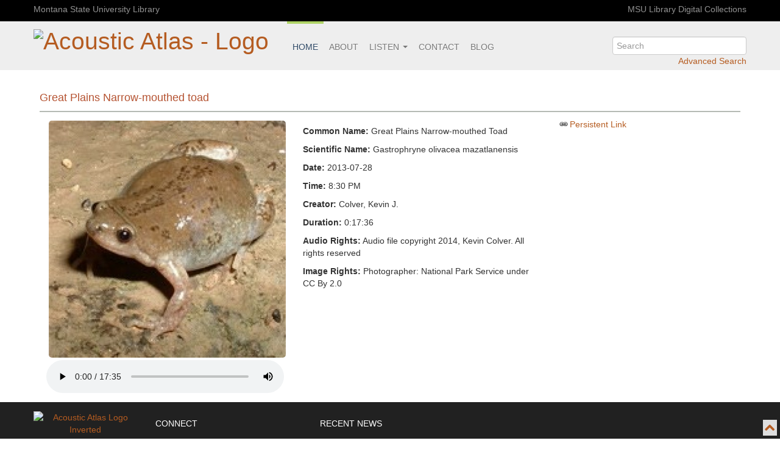

--- FILE ---
content_type: text/html; charset=UTF-8
request_url: https://acousticatlas.org/acoustic-atlas/item.php?id=2764
body_size: 5128
content:
<!DOCTYPE html>
<html xmlns="http://www.w3.org/1999/xhtml" lang="en-US">
<head>
  <!-- Plausible analytics -->
  <script defer data-domain="acousticatlas.org" src="https://plausible.io/js/script.manual.js"></script>
  <!-- define the `plausible` function to manually trigger events -->
  <script>window.plausible = window.plausible || function() { (window.plausible.q = window.plausible.q || []).push(arguments) }</script>
  <!-- trigger pageview -->
  <script>
    function prepareUrl(params) {
      const url = new URL(location.href)
      const queryParams = new URLSearchParams(location.search)
      let customUrl = url.protocol + "//" + url.hostname + url.pathname.replace(/\/$/, '')
      for (const paramName of params) {
        const paramValue = queryParams.get(paramName)
        if (paramValue) customUrl = customUrl + '%3F' + paramName + "=" + paramValue
      }
      return customUrl
    }
    plausible('pageview', { u: prepareUrl(["id"]) })
  </script>

  <!-- Fathom analytics -->
  <script src="https://cdn.usefathom.com/script.js" data-site="CERRHFXL" defer></script>
<meta http-equiv="Content-Type" content="text/html; charset=UTF-8" />

<title>Great Plains Narrow-mouthed toad, Acoustic Atlas Recording - Montana State University (MSU) Library</title>

<link rel="shortcut icon" href="/img/acousticAtlasSmallLogo.png">

<meta name="description" content="Natural sounds of Montana and the American West, streaming online. A digital collection at Montana State University Library." />
<meta name="keywords" content="acoustic, atlas, acoustic atlas, montana, state, university, library, digital audio, natural, natural sounds, birds, yellowstone, soundscape" />

<!--Social media tags for dynamic and static content----->
<meta name="twitter:site" content="@AcousticAtlas">
<meta name="twitter:creator" content="@AcousticAtlas">
<meta property="article:publisher" content="https://www.facebook.com/MontanaStateUniversityLibrary">
<meta property="og:type" content="article" />

<!-- Player Card for dynamic pages -->
	<meta name="twitter:card" content="player">
	<meta name="twitter:title" content="Great Plains Narrow-mouthed toad, Acoustic Atlas Recording - Montana State University Library">
	<meta name="twitter:description" content="">
	<meta name="twitter:image:src" content="https://acousticatlas.org/acoustic-atlas/img/proxy/Great Plains Narrowmouth Toad.jpg">
	<meta name="twitter:url" content="https://acousticatlas.org/acoustic-atlas/item/2764">
	<meta name="twitter:player" content="https://acousticatlas.org/meta/inc/twitter_player/player/container.php?identifier=aa0002764.mp3&image=/img/proxy/Great Plains Narrowmouth Toad.jpg&show_artwork=true&amp;visual=true&amp;origin=twitter">
	<meta name="twitter:player:width" content="435">
	<meta name="twitter:player:height" content="300">
<!--- Open Graph card for dynamic pages --->
	<meta property="og:title" content="Great Plains Narrow-mouthed toad, Acoustic Atlas Recording - Montana State University Library">
	<meta property="og:description" content="">
	<meta property="og:url" content="https://acousticatlas.org/acoustic-atlasitem/2764">
	<meta property="og:image" content="https://acousticatlas.org/acoustic-atlas/img/proxy/Great Plains Narrowmouth Toad.jpg">

	
<link rel="image_src" href="http://acousticatlas.org/acoustic-atlas/img/proxy/Great Plains Narrowmouth Toad.jpg">

<script src="/acoustic-atlas/meta2/js/jquery-3.5.1.min.js" type="text/javascript"></script>
<script src="/acoustic-atlas/meta2/js/sortElements.js" type="text/javascript"></script>
<link type="text/css" href="/acoustic-atlas/meta2/css/bootstrap.css" rel="stylesheet" />
<meta name="viewport" content="width=device-width, initial-scale=1.0"/>
<link type="text/css" href="/acoustic-atlas/meta2/css/font-awesome.min.css?v=000" rel="stylesheet" />
<link type="text/css" href="/acoustic-atlas/meta2/css/newmaster.css" rel="stylesheet" />

</head>

<body id="totop" class="fullWidth default">
<div class="secondary-top-menu">
	<div class="container">
		<div class="row-fluid">
			<div class="span12">
				<a href="//www.lib.montana.edu" target="_blank">Montana State University Library</a>
				<a class="pull-right" href="//www.lib.montana.edu/digital" target="_blank">MSU Library Digital Collections</a>
			</div>
		</div>
	</div>
</div>
<header id="header">
	<div class="container">
		<a href="/index.php"><h1 id="logo" class="pull-left"><img src="/meta2/img/acousticAtlasLogo.png" alt="Acoustic Atlas - Logo" /></h1></a>
			<nav class="main-menu">
				<div class="navbar navbar-default">
				<form class="form form-inline menu-search pull-right" action="/search.php" method="get">
					<input type="search" id="q" name="q" placeholder="Search" results="0" aria-label="search" />
						<a class="search-plus" href="/searching.php?view=advanced">Advanced Search</a>
						<a class="search-min" href="/searching.php" title="Advanced Search"><i class="icon-search icon-large"></i></a>
					</form>
				<a class="btn btn-navbar hidden-desktop" data-toggle="collapse" data-target=".nav-collapse">
							Menu <i class="icon-reorder pull-right"></i>
							</a>
				<div class="container-fluid">
					<div class="nav-collapse collapse">
					<ul class="nav navbar-nav">
						<li class="active"><a href="/index.php">Home</a></li>
						<li><a href="/about.php">About</a></li>
						<li class="dropdown">
							<a class="dropdown-toggle" data-toggle="dropdown" href="javascript:void(0)">Listen
								<span class="caret"></span></a>
									<ul class="dropdown-menu">
                                        <li><a href="/ambisonic/index.php">Ambisonic Downloads</a></li>
										<li><a href="/prairie/index.php">Explore the Sounds of the Prairie</a></li>
										<li><a href="/yellowstone/index.php">Yellowstone National Park</a></li>
										<li><a href="/ringtones.php">Ringtones</a></li>
										<li><a href="/species.php">Species</a></li>
										<li><a href="/ambient.php">Ambient</a></li>
										<li><a href="/interview.php">Interviews</a></li>
									</ul>
						</li>
						<li><a href="/contact.php" >Contact</a></li>
						<li><a href="//www.lib.montana.edu/acoustic-atlas/acoustic-atlas-blog/index.html" target="_blank">Blog</a> 
					</ul>
					</div>
				</div>
				</div>
			</nav>
	</div>
</header>
<style>
audio::-internal-media-controls-download-button {
    display:none;
}

audio::-webkit-media-controls-enclosure {
    overflow:hidden;
}

audio::-webkit-media-controls-panel {
    width: calc(100% + 30px); /* Adjust as needed */
}

</style>

<script src="https://www.google.com/recaptcha/api.js"></script>

<div class="container">
	<div class="main-content" vocab="https://schema.org" typeof="ItemPage" resource="https://acousticatlas.org/item.php?id=2764" >
		<link property="isPartOf" typeof="CollectionPage" resource="https://acousticatlas.org" />
		
<h1 class="itemHeading">Great Plains Narrow-mouthed toad</h1>  
<ul class="item">
	<li>
		<ul class="metadata">
			<li class="object">
<img src="./img/proxy/Great Plains Narrowmouth Toad.jpg" alt="listen to Great Plains Narrow-mouthed toad" . title="" style="object-fit:cover;object-position:0 0; max-height:450px"/>
			<br />			
			<audio controls controlslist="nodownload" style="width:100%">
				<source src="/acoustic-atlas/objects/aa0002764.mp3" type="audio/mpeg" property="contentUrl">
				Your browser does not support the audio element.
			</audio>
			
<script type="text/javascript">
//retrieve mp3 file for download 
	function validateMp3 () {
		var form = $('<form method="POST" action="/validate-mp3.php">');
           	form.append($('<input type="hidden" name="identifier" value="' + 2764 + '">'));
			$('body').append(form);
			form.submit();
	}
//check recaptcha and retrieve wav file download
	function validateWav() {
    	if ($("#g-recaptcha-response").val()) {

			var form = $('<form method="POST" action="/validate-wav.php">');
            captchaResponse = $("#g-recaptcha-response").val();
			form.append($('<input type="hidden" name="captchaResponse" value="' + captchaResponse + '">'));
			form.append($('<input type="hidden" name="identifier" value="' + 2764 + '">'));
			$('body').append(form);
			form.submit();

		}
		else {
			alert("Please ... please ... fill in the captcha first");
		}
	}
</script>



<!--

<!--	-->

<script>
	function counter()
	{
			$.ajax({
				type: "POST",
				url:  "./download-count.php",
				data:
				{
    				id : 2764				},
				dataType: "json"
			});
    };
	function audioRights()
	{
		//$('p#audioRights').css('border','2px solid #4B9665');
		$('p#audioRights').css('background-color','#D3F098');
		$('p#audioRights a').css('color','#7D3100');
		$('p#audioRights a').css('font-weight','bold');
	};
</script>
			</li> 
			<li class="describe">

<p><strong>Common Name:</strong> <span property="name">Great Plains Narrow-mouthed Toad</span></p>
<p><strong>Scientific Name:</strong> <span property="name">Gastrophryne olivacea mazatlanensis</span></p>
<p><strong>Date:</strong> <span property="dateCreated">2013-07-28</span></p>
<p><strong>Time:</strong> 8:30 PM</p>
<p><strong>Creator:</strong> <span property="creator">Colver, Kevin J.</span></p>
<p><strong>Duration:</strong> 0:17:36</p>
<p id='audioRights'><strong>Audio Rights:</strong> Audio file copyright 2014, Kevin Colver. All rights reserved</p>
<p><strong>Image Rights:</strong> Photographer: National Park Service under CC By 2.0</p>

			</li>
			<li class="action">

 				<p><a class="permalink" title="permalink for Great Plains Narrow-mouthed toad" href="https://acousticatlas.org/acoustic-atlas/item/2764">Persistent Link</a>
			                </p>



               

	<!--<p class="share-text">Share</p>
	<ul class="social-icons">

	<a class="twitter" onclick="_gaq.push(['_trackEvent', 'Share Buttons', 'Click', 'Twitter-acoustic-atlas']);" href="https://twitter.com/intent/tweet?original_referer=https://acousticatlas.org/acoustic-atlasitem/2764&amp;source=tweetbutton&amp;text=Great Plains Narrow-mouthed toad&amp;url=https://acousticatlas.org/acoustic-atlasitem/2764&amp;via=acousticatlas" target="_blank">
	<li class="icon-twitter"></li></a>


	<a class="facebook" onclick="_gaq.push(['_trackEvent', 'Share Buttons', 'Click', 'Facebook-acoustic-atlas']);" href="https://www.facebook.com/sharer/sharer.php?u=https://acousticatlas.org/acoustic-atlasitem/2764" target="_blank">
	<li class="icon-facebook"></li></a>


	<a class="pinterest" onclick="_gaq.push(['_trackEvent', 'Share Buttons', 'Click', 'Pinterest-acoustic-atlas']);" href="https://www.pinterest.com/pin/create/button/?url=https://acousticatlas.org/acoustic-atlasitem/2764&amp;media=https://acousticatlas.org/acoustic-atlas/img/proxy/Great Plains Narrowmouth Toad.jpg" target="_blank">
	<li class="icon-pinterest"></li></a>


	</ul>  -->   <!-- end social <ul> -->	



				
			</li>
		</ul><!-- end metadata <ul> -->
	</li>
</ul><!-- end item <ul> -->
	</div>
</div>


<footer>
	<div class="container">
		<div class="row-fluid">
			<div class="span2 footer-logo">
				<a href="/index.php"><img src="/meta2/img/acousticAtlasLogoInverted.png" alt="Acoustic Atlas Logo Inverted" /></a>
			</div>
			<div class="span3">

				<h4>Connect</h4>
                <!--
				<ul class="new-social-icons">
					<a aria-label="go to acoustic atlas twitter page" class="new-social-icons" title="twitter" target="_blank" href="https://twitter.com/acousticatlas">
						<span class="icon-social-twitter"></span>
					</a>

					<a class="new-social-icons" title="wordpress" target="_blank" href="http://spirs.lib.montana.edu/blog/category/acoustic-atlas">
						<span class="icon-social-wordpress"></span>
					</a>

					<a aria-label="go to acoustic atlas facebook page" class="new-social-icons" title="facebook" target="_blank" href="https://www.facebook.com/MontanaStateUniversityLibrary">
						<span class="icon-social-facebook"></span>
					</a>
					<a aria-label="go to montana state university pinterest page" class="new-social-icons" title="pinterest" target="_blank" href="http://pinterest.com/msulibrary/">
						<span class="icon-social-pinterest"></span>
					</a>
					<a aria-label="go to montana state university youtube channel page" class="new-social-icons" title="youtube" target="_blank" href="//www.lib.montana.edu/channel/">
						<span class="icon-social-youtube"></span>
					</a>
                </ul>
-->
				<br/>
				<ul class="footer-contact">
					<li><a href="//www.lib.montana.edu" target="_blank"><i class="icon-home"></i> MSU Library</a></li>
					<li><i class=""></i> &nbsp;&nbsp;&nbsp;&nbsp;P.O. Box 173320 Centennial Mall</li>
					<li><i class=""></i> &nbsp;&nbsp;&nbsp;&nbsp;Bozeman, MT 59717</li>
					<li><i class="icon-phone"></i> 406-994-5307</li>
					<li><a href="/contact.php"><i class="icon-envelope"></i> acousticatlas@montana.edu</a></li>
				</ul>
			</div>
			<div class="span3" style="margin-left:0">
				<h4>Recent News</h4>
					<ul class="footer-news">
						<li><a href=" https://www.sciencefriday.com/segments/listen-to-the-pando-largest-tree/" target="_blank" style="line-height:1.2">The Sweet Song Of The Largest Tree On Earth (Science Friday)</a></li>
						<li><a href="https://time.com/6279011/scientists-using-sound-to-study-nature/" target="_blank" style="line-height:1.2">Scientists Are Using Sound To Unlock Our Planet’s Secrets (Time)</a></li>
						<li><a href="https://www.treehugger.com/listen-sounds-of-the-largest-tree-on-earth-7495881" target="_blank" style="line-height:1.2">Listen to the Sounds of the Largest Tree on Earth (Treehugger)</a></li>
						<li><a href="https://www.ecosystemsound.com/beneath-the-tree" target="_blank" style="line-height:1.2">Beneath the Tree (Ecosystem Sound)</a></li>
						<li><a href="https://www.theguardian.com/environment/2023/may/10/sound-artist-eavesdrops-on-what-is-thought-to-be-worlds-heaviest-organism-pando-utah" target="_blank" style="line-height:1.2">Sound artist eavesdrops on what is thought to be world’s heaviest organism (The Guardian)</a></li>
					</ul>
					<p style="text-align:right; font-size:14px"><a style="color:#fff" href="/news.php">More news</a></p>
			</div>
			
			<div class="span4">
                <!--
			<h4>Tweets from <a href="https://twitter.com/AcousticAtlas" target="_blank" style="color:#fff">@AcousticAtlas</a></h4>
<a class="twitter-timeline" data-height="225" data-chrome="noheader" href="https://twitter.com/AcousticAtlas">Tweets by AcousticAtlas</a> <script async src="//platform.twitter.com/widgets.js" charset="utf-8"></script>	-->		</div>
		</div>
	</div>

  <!-- Cabin analytics -->
  <script async defer src="https://scripts.withcabin.com/hello.js"></script>

</footer>
<div class="sub-footer">
	<div class="container">
		<div class="row-fluid">
			<div class="span6">
				<span>
					&copy; <a href="//www.lib.montana.edu" target="_blank">Copyright 2026 Montana State University Library</a>
					<a href="/media-rights.php" target="_blank">except where otherwise noted.</a>
				</span>
			</div>
			<div class="span6">
				<ul class="sub-footer-menu pull-right">
					<li><a href="/acoustic-atlas/index.php">Home</a></li>
					<li><a href="/acoustic-atlas/about.php">About</a></li>
					<li><a href="/acoustic-atlas/searching.php">Search</a></li>
					<li><a href="/acoustic-atlas/contact.php">Contact</a></li>
				</ul>
			</div>
		</div>	
	</div>
</div>


 <a href="#" class="totop" style="position: fixed; bottom: 5px; right: 5px; opacity: 1; cursor: pointer;" aria-label="go to top of page"><i class="icon-chevron-up"></i></a> 
<script type="text/javascript" src="/acoustic-atlas/js/bootstrap.js" ></script>
<script type="text/javascript" src="/acoustic-atlas/js/aa-custom.js" ></script>

<!-- CrazyEgg Script
<script type="text/javascript">
setTimeout(function(){var a=document.createElement("script");
var b=document.getElementsByTagName("script")[0];
a.src=document.location.protocol+"//dnn506yrbagrg.cloudfront.net/pages/scripts/0012/7867.js?"+Math.floor(new Date().getTime()/3600000);
a.async=true;a.type="text/javascript";b.parentNode.insertBefore(a,b)}, 1);
</script> -->
